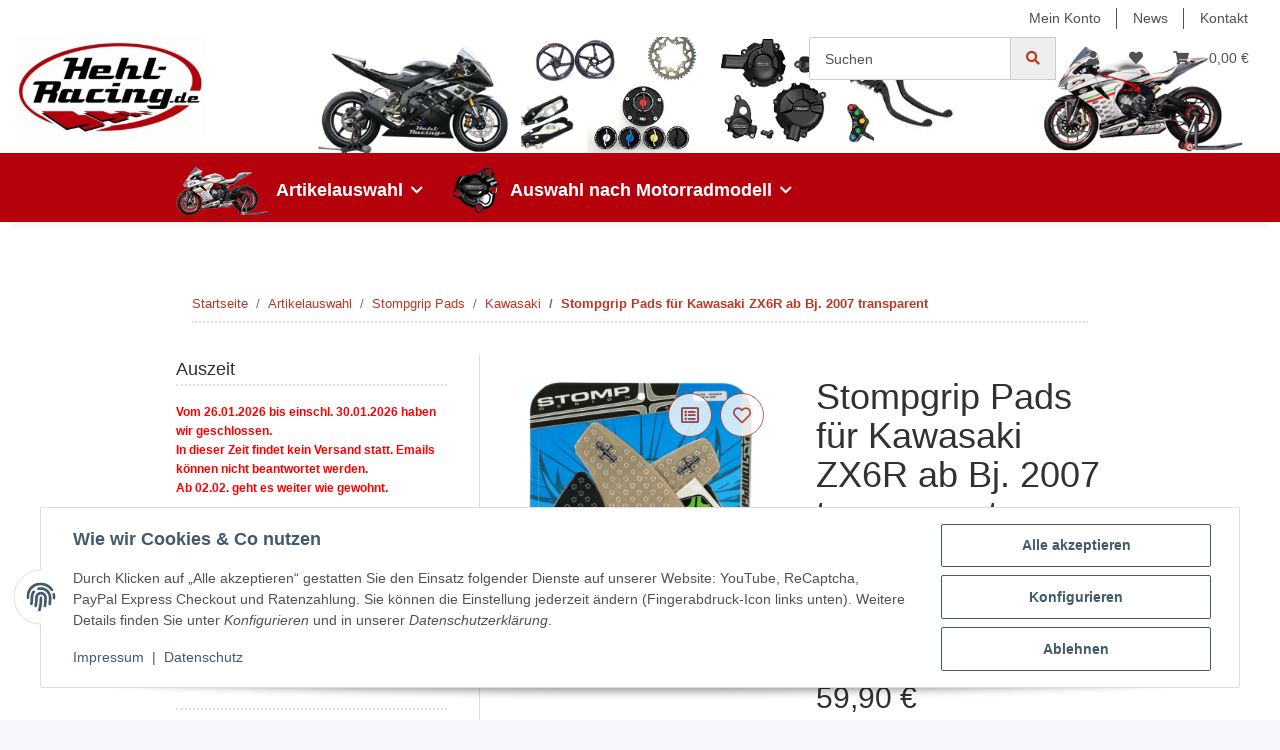

--- FILE ---
content_type: text/css
request_url: https://hehl-racing.de/templates/HehlRacingNOVA/themes/my-nova/custom.css?v=5.4.0
body_size: 4859
content:
/*********** BODY *********/
/*********** @@@@ ********/
body {
    color: #313131;
    font-family: Verdana, Geneva, Tahoma, sans-serif;
}


/***** HEADINGS *****/
/***** @@@@@@@@ ****/
h1, h2, h3, h4, h5, h6, .h1, .h2, .h3, .productlist-filter-headline, .h4, .h5, .h6 {
    font-family: Verdana, Geneva, Tahoma, sans-serif;
    line-height: 1.1;
    color: #313131;
}
h1 {
   font-size: 36px; 
}



/**** LINKS ****/
/**** @@@@@ ***/
a {
    color: #bc3726;
    text-decoration: none;
    transition: none;
}
a:hover, a:focus {
    color: #7c2419;
    text-decoration: underline;
}



/***** FORMS ****/
/***** @@@@@ ***/
.form-control {
    border: 1px solid #cccccc;
}
.form-control:focus {
    border-color: #66afe9;
    -webkit-box-shadow: inset 0 1px 1px rgb(0 0 0 / 8%), 0 0 8px rgb(102 175 233 / 60%);
    box-shadow: inset 0 1px 1px rgb(0 0 0 / 8%), 0 0 8px rgb(102 175 233 / 60%);
}




/**** BUTTONS ****/
/**** @@@@@@@ ***/
.btn-primary {
    color: #fff;
    background-color: #bc3726;
    border-color: #bc3726;
}
.btn-primary:hover, .btn-primary:focus {
    color: #fff;
    background-color: #9a2d1f;
    border-color: #9a2d1f;
}
.btn-primary:not(:disabled):not(.disabled):active, .btn-primary:not(:disabled):not(.disabled).active, .show > .btn-primary.dropdown-toggle, .show > .btn-primary:not(.navbar-toggler)[data-toggle="collapse"] {
    background-color: #7c2419;
    color: #fff;
    border-color: #bc3726;
}
.btn-outline-primary {
    border-color: #d1d1d1;
    color: #333;
    background-color: #fff;
}
.btn-outline-primary:hover, .btn-outline-primary:focus  {
    background-color: #ebebeb;
    border-color: #adadad;
    color: #333;
}
.btn-outline-primary:not(:disabled):not(.disabled):active, .btn-outline-primary:not(:disabled):not(.disabled).active, .show > .btn-outline-primary.dropdown-toggle, .show > .btn-outline-primary:not(.navbar-toggler)[data-toggle="collapse"]{
    background-color: #1f7e9a;
    border-color: #1b6d85;
    color: #fff;
}



/**** HEADER ****/
/**** @@@@@@ ***/
.is-checkout header, .is-checkout .navbar {
	height: auto;
}
header a:hover:not(.dropdown-item):not(.btn) {
    color: #bc3726;
    text-decoration: underline;
}
header {
    background-image: url(imgs/header.png);
    background-repeat: no-repeat;
    background-position: center 20px;
}
@media (min-width: 992px) and (max-width: 1299px) {
    header {
        background-position: center -15px;
    }
}


/**** HEADER TOP BAR *****/
/**** @@@@@@@@@@@@@@ ****/
#header-top-bar a:hover:not(.dropdown-item):not(.btn) {
    color: #bc3726;
    text-decoration: underline;
}


/**** NAVI WRAPPER ****/
/**** @@@@@@@@@@@@ ***/
#shop-nav .search-wrapper .btn-secondary {
	color: #bc3726;
	background-color: #eee;
    border: 1px solid #ccc;
}
header .nav-right .nav-link {
	padding: 8px 15px;
    color: #313131;
}
header .nav-right .nav-link:hover:not(.dropdown-item):not(.btn) {
    text-decoration: none;
    background-color: #f3f3f3;
    color: #bc3726;
}
.cart-icon-dropdown-icon .fa-sup {
    background-color: #313131;
    color: #fff;
}



/**** LOGO WRAPPER ****/
/**** @@@@@@@@@@@@ ***/
.toggler-logo-wrapper {
    display: flex;
}



/**** MENU WRAPPER *****/
/**** @@@@@@@@@@@@ ****/
header .navbar-nav > .nav-item > .nav-link::before {
	content: none;
}
.menu-wrapper {
    background-color: #b5010c;
}






/****** HEADER MEDIA QUIRES ****/
/****** @@@@@@@@@@@@@@@@@@@ ***/
@media (max-width: 1599px) {
    header {
        background-size:contain;
    }
}
@media (min-width: 1300px) {
    header .navbar-brand img {
        height: 175px;
    }
}
@media (min-width: 992px) and (max-width: 1299px) {
    header .navbar-brand img {
        height: 100px;
    }
}
@media (min-width: 992px) {
    .top-wrapper{
        display: flex;
        justify-content: space-between;
        align-items: baseline;
        position: relative;
    }
    .navi-wrapper {
        position: absolute;
        top: 0;
        right: 0;
    }
    header .navbar-brand {
        padding-top: 0;
        padding-bottom: 1rem;
    }
    header .nav-scrollbar .nav-item {
        display: flex;
        flex-direction: column;
        align-items: center;        
    }
    header .nav-scrollbar .nav-item .text-truncate {
        text-align: center;
    }
    header .navbar-nav > .nav-item > .nav-link {
        color: #fff;
        font-size: 18px;
        font-weight: 600;
    }
    header .navbar-nav > .nav-item > .nav-link:hover:not(.dropdown-item):not(.btn), header .navbar-nav > .nav-item > .nav-link:focus {
        color: #bc3726;
        background-color: #e9e9e9;
        text-decoration: none;
    }
    header .navbar-nav > .nav-item > .nav-link:active {
        background-color: #313131;
        color: #fff;
    }
    header #mainNavigation > div > .navbar-nav > .nav-item:first-child > .nav-link {
        background-image: url(imgs/kat_moped.png);
        background-repeat: no-repeat;
        background-position: left center;
        padding-left: 100px;
        padding-right: 30px;
    }
    header #mainNavigation > div > .navbar-nav > .nav-item:nth-child(2) > .nav-link {
        background-image: url(imgs/kat_gb.png);
        background-repeat: no-repeat;
        background-position: left center;
        padding-left: 57px;
    }
    header .navbar-nav .dropdown .nav-item {
        border: 1px solid transparent;
        border-radius: 4px;
        padding: 6px 12px;
    }
    header .navbar-nav .dropdown .nav-item:hover {
        border: 1px solid #dadada;
        -webkit-box-shadow: 0 1px 2px #dadada;
        box-shadow: 0 1px 2px #dadada;
    }
    header .subcategory-wrapper a {
        color: #bc3726;
        border-bottom: none;
    }
    header .subcategory-wrapper a:hover:not(.dropdown-item):not(.btn) {
        color: #7c2419;
        text-decoration: none;
    }
    .nav-scrollbar-arrow.right {
        background-image: linear-gradient(to right, rgba(255, 255, 255, 0.01) 0%, #bc3726 70%);
    }
    .nav-scrollbar-arrow.left {
        background-image: linear-gradient(to right, #bc3726  30%, rgba(255, 255, 255, 0.01) 100%);
    }
}
@media (max-width: 991px) {
    header > .container-fluid {
        padding-right: 0;
        padding-left: 0;
    }
    .first-wrapper {
        display: flex;
        justify-content: space-between;
        align-items: center;
        padding-top: 1.2rem;
        padding-right: 5px;
        padding-left: 5px;
        padding-bottom: 1rem;
    }
    header .second-wrapper {
        background-color: #b5010c;
    }
    header .navbar-brand img {
        height: 6.2rem;
    }
    header .nav-right .nav-link {
        color: #fff;
    }
    header .nav-right .nav-link:hover:not(.dropdown-item):not(.btn) {
        color: #fff;
        background-color: transparent;
    }
    #burger-menu {
        color: #fff;
        position: absolute;
        margin-left: 10px;
		left: 0;
    }
    .menu-wrapper a:active, .menu-wrapper a:focus,  .menu-wrapper a:hover:not(.dropdown-item):not(.btn) {
        color: #bc3726;
        background-color: #e9e9e9;
        text-decoration: none;
    }
    header .navbar-nav .nav-item:hover {
        color: #bc3726;
        background-color: #e9e9e9;
        text-decoration: none;
    }
    header .badge-primary {
        background-color: #313131;
        color: #fff;
    }
   header #shop-nav-wish, header #shop-nav-compare {
       display: none;
   }
   .menu-wrapper .nav-offcanvas-title:hover:not(.dropdown-item):not(.btn) {
       background: none;
   }
}
@media (max-width: 767px) {
    .cart-icon-dropdown.not-empty {
        margin-right: 1rem;
    }
    header .navbar-brand img {
        height: 4rem;
    }
}
@media (max-width: 479px) {
    header .navbar-brand img {
        height: 3rem;
    }
}



/****** MAIN &&&& CONTENT *****/
/****** @@@@@@@@@@@@@@@@@ ****/
body[data-page="18"] {
    background: url('imgs/background.jpg');
    background-attachment: fixed;
}
body[data-page="18"] #main-wrapper {
    background: transparent;
}
body[data-page="18"] #content-wrapper:not(.has-fluid) {
	background-color: #fff;
	margin-top: 1rem;
	margin-bottom: 1rem;
}
@media (min-width: 992px) {
    body[data-page="18"] #content-wrapper:not(.has-fluid) {
        padding-top: 1rem;
    }
    body[data-page="3"] #content > .row > .col-lg-8, body[data-page="3"] #content > .row > .col-xl-9,
    body[data-page="11"] #content > .row > .col-lg-8, body[data-page="11"] #content > .row > .col-xl-9{
        flex: 0 0 100%;
        max-width: 100%;
    }
}
@media (max-width: 575px) {
    body[data-page="18"] #content-wrapper:not(.has-fluid) {
        margin-top: 0;
        margin-bottom: 0;
    }
}


/********* Breadcrumb ********/
/********* @@@@@@@@@@ *******/
.breadcrumb-wrapper {
    border-top: none;
    border-bottom: 2px dotted #dfdfdf;
}




/****************** Product List *********************/
/****************** @@@@@@@@@@@@ ********************/
.content-cats-small {
    justify-content: center;
}
.content-cats-small .sub-categories {
    border-top: 1px solid black;
    border-left: 1px solid black;
    border-right: 1px solid black;
    border-bottom: 1px solid transparent;
    padding: .5rem;
    border-radius: 4px;
}
.content-cats-small .sub-categories:hover {
    border: 1px solid #ddd;
    -webkit-box-shadow: 0 1px 2px #ddd;
    box-shadow: 0 1px 2px #ddd;
    cursor: pointer;
}
.displayoptions .btn-outline-secondary {
    color: #333333;
    background-color: #ffffff;
    border-color: #d1d1d1;
}
.displayoptions .btn-outline-secondary:hover, .displayoptions .btn-outline-secondary:focus, .displayoptions .btn-outline-secondary.focus {
    color: #333333;
    background-color: #ebebeb;
    border-color: #adadad;
}
.displayoptions .btn-outline-secondary:not(:disabled):not(.disabled):active, .displayoptions .btn-outline-secondary:not(:disabled):not(.disabled).active, .displayoptions .show >  .btn-outline-secondary.dropdown-toggle, .displayoptions  .show > .btn-outline-secondary:not(.navbar-toggler)[data-toggle="collapse"] {
    background-color: #1f7e9a;
    border-color: #1b6d85;
    color: #fff;
}
.product-actions .badge-circle-1{
    border: 1px solid #bc3726;
    color: #bc3726;
}
.product-actions .badge-circle-1:hover, .badge-circle-1:not(:disabled):not(.disabled):active, .badge-circle-1:focus {
    border-color: #bc3726;
    color: #fff;
    background-color: #bc3726;
}
.product-actions .badge-circle-1.on-list {
    border: 1px solid #7c2419;
    background-color: #7c2419;
}
.productbox.productbox-hover .productbox-inner::before {
    content: none;
}
.productbox-column .productbox-inner .productbox-title, .productbox-column .price_wrapper {
    text-align: center;
}
.page-item.active .page-link::after, .page-item.active .page-text::after {
	border-bottom: 4px solid #bc3726;
}
.page-link:hover, .page-text:hover {
    color: #7c2419;
}
.productlist-page-nav-top {
    border-top: none;
}
.productbox-row .productbox-options {
    text-align: left;
}
.bootstrap-select.custom-select button.dropdown-toggle:focus, 
.bootstrap-select.custom-select button:not(.navbar-toggler)[data-toggle="collapse"]:focus,
.bootstrap-select.custom-select.show button.dropdown-toggle {
	border-color: #bc3726;
    color: #bc3726;
}
.bootstrap-select.custom-select button:not(:disabled):not(.disabled):active, .bootstrap-select.custom-select button:not(:disabled):not(.disabled).active, 
.show > .bootstrap-select.custom-select button.dropdown-toggle, .show > .bootstrap-select.custom-select button:not(.navbar-toggler)[data-toggle="collapse"],
.show > .bootstrap-select.custom-select button {
	color: #7c2419;
}
.form-counter .btn {
    border: none;
    background: #fff;
}
.form-counter .btn:hover, .form-counter .btn:focus {
	background-color: #fff;
}
.form-counter .btn:not(:disabled):not(.disabled):active, .form-counter .btn:not(:disabled):not(.disabled).active, .show > .form-counter .btn.dropdown-toggle, .show > .form-counter .btn:not(.navbar-toggler)[data-toggle="collapse"] {
	color: #333;
	background-color: #fff;
}
@media (max-width: 991px) {
    .content-cats-small {
        text-align: center;
    }
    .content-cats-small > div.col {
        margin-bottom: 1rem;
    }
}
@media (max-width: 767px) {
    .productbox-row .productbox-title, .productbox-column .productbox-inner .productbox-title  {
        margin-top: 1rem;
    }
}




/*********** Aside **************/
/*********** @@@@@ **************/
#sidepanel_left {
    border-right: 1px solid #ddd;
}
aside a {
    color: #bc3726;
}
aside .productlist-filter-headline {
    color: #313131;
    border-bottom: 2px dotted #dfdfdf;
    padding: 5px 0;
    font-size: 18px;
}
aside .nav-item.dropdown.active > .nav-link.dropdown-toggle {
    font-weight: bold;
}
aside .nav-panel > .nav > .active > .nav-link {
	border-bottom: none;
}
aside .box .nav-link, aside .box .btn-link, aside .box-link-wrapper, aside .box-filter-price-collapse  {
    padding: 0.5rem 1rem;
}
.box-link-wrapper i.fa-truck {
    color: #1C871E;
}
aside .badge-outline-secondary {
	border-color: #bc3726;
	color: #fff;
    background-color: #bc3726;
}
.noUi-horizontal .noUi-connect, .noUi-horizontal .noUi-handle {
    background-color: #bc3726;
}
.noUi-horizontal .noUi-handle {
    box-shadow: 0px 0px 0px 5px #922617;
}
aside .box-categories .dropdown .collapse, aside .box-linkgroup .dropdown .collapse {
    background: #fff;
}
aside .nav-panel .nav-item {
    color: #bc3726;
}
aside .box .btn {
    color: #313131;
}
aside .box  .filter-item:hover {
    text-decoration: none ;
}
body[data-page="3"] aside, body[data-page="11"] aside {
    display: none;
}
aside .aside-imgs img {
    margin-bottom: .5rem;
    width: 200px;
    height: 147px;
}
@media (max-width: 767px) {
    aside .box-categories {
        padding: 1rem;
    }
    aside .box-normal-hr {
        display: none;
    }
    .aside-imgs {
        margin-top: 1rem;
    }
    aside .box-categories {
        border:none;
    }
}



/****** Product Details *****/
/****** @@@@@@@@@@@@@@@ *****/
.navigation-arrows .btn:hover, .navigation-arrows .btn:focus {
    color: #7c2419;
}
.product-detail .product-title {
    font-size: 36px;
}
#product-offer .product-info .question-on-item .question:hover {
    color: #7c2419;
    background-color: transparent;
}
.modal-header .close, #image_wrapper.fullscreen .product-detail-image-topbar #image_fullscreen_close {
    background-color: #fff;
    color: #bc3726;
}
.modal-header .close:hover, #image_wrapper.fullscreen .product-detail-image-topbar #image_fullscreen_close:hover {
    background-color: #bc3726;
    color: #ffffff;
}
.product-detail-image-preview-bar .carousel-thumbnails .slick-slide, #image_wrapper .product-thumbnails:not(.slick-initialized) div.js-gallery-images  {
    border: 1px solid #bc3726;
    border-radius: 4px;
}
.tab-navigation .nav-link {
    background-color: #e9e9e9;
    color: #606060;
    border: 1px solid transparent;
    border-radius: 4px 4px 0 0;
    padding: 8px 15px;
    font-weight: 400;
    font-size: 14px;
}
.tab-navigation .nav-link:hover {
    border-color: #f3f3f3 #f3f3f3 #ddd;
    background-color: #f3f3f3;
}
.nav-tabs .nav-link.active {
    border-color: #ddd;
    border-bottom-color: #fff;
    background-color: #fff;
    color: #bc3726;
}
.tab-navigation .nav-link::after {
    border: none;
}
.tab-content {
    padding: 1.5rem;
    margin: 0;
    border: 1px solid #ddd;
}
.nav-tabs {
    border-bottom: none;
}
.swatches-text, .swatches-text.active {
    border: 1px solid #bc3726;
}
.swatches-text.active, .product-attributes table .attr-characteristic .badge-primary {
    color: #fff;
    background-color: #bc3726;
}
.slick-dots li.slick-active button {
    background-color: #bc3726;
    border-color: #bc3726;
}
.estimated-delivery:hover .estimated-delivery-info {
    color: #7c2419;
}
.custom-control-input:checked ~ .custom-control-label::before {
	color: #ffffff;
	border-color: #18479f;
	background-color: #18479f;
}
.input-group > .input-group-append > .input-group-text {
    background: #fff;
}
@media (min-width: 992px) and (max-width: 1299px) {
    #add-to-cart .col-sm-6 {
        flex: 0 0 100%;
        max-width: 100%;
    }
    #add-to-cart #quantity-grp {
        margin-bottom: 1rem;
    }
}




/******** WarenKorb ***********/
/******** @@@@@@@@@ **********/
.cart-items-body .cart-items-delete .cart-items-delete-button, .cart-items-body .wishlist-button {
    color: #fff;
    padding: 0.375rem 0.5rem;
    text-decoration: none;
}
.cart-items-body .cart-items-delete .cart-items-delete-button{
    background-color: #d9534f;
    border-color: #a82824;
}
.cart-items-body .wishlist-button, .cart-items-body .wishlist-button:hover {
    background-color: #fff;
    border-color: #bc3726;
    color: #7c2419;
}
.wishlist-button .wishlist-button-inner .wishlist-button-text {
    text-decoration: none;
}
.cart-items-body .cart-items-delete .cart-items-delete-button:hover {
    background-color: #d2322d;
    border-color: #ac2925;
}
.cart-items-body .cart-items-delete .cart-items-delete-button:hover {
    color: #fff;
}
.cart-items-body .wishlist-button:hover {
    color: #7c2419;
}
@media (max-width: 991px) {
    .cart-items-body .wishlist-button {
        margin-bottom: 1rem;
    }
}




/**** Kassee Page ****/
/**** @@@@@@@@@@@ ***/
.checkout-steps .step-text {
    color: #313131;
 }
 .stepper .step-active.step-current .step-text {
     color: #fff;
 }
 .stepper .step-active .step-content {
     background-color: #bc3726;
 }
 .stepper .step-active {
     background: #bc3726;
 }
 .stepper .step-active::after {
    border-left-color: #bc3726;
 }
 body[data-page="11"] .badge-primary {
     color: #bc3726;
     background-color: #fff;
 }
 .stepper .step-active .step-content::after {
     content: none;
 }
 .checkout-steps .step-check {
     color: #ffffff;
  }
 .customer-login-buttons .customer-login-buttons-forgot {
     color: #bc3726;
 }
 .customer-login-buttons .customer-login-buttons-forgot:hover {
    color: #7c2419;
}
 #order-confirm .card-header{
     background-color: #bc3726;
     border-color: #bc3726;
 }
 .custom-control-input:checked ~ .custom-control-label::before {
     color: #ffffff;
     border-color: #18479f;
     background-color: #18479f;
 }
 .custom-control-label::before {
     border: #18479f solid 1px;
     box-shadow: none;
 }
 #order-confirm .card-header span {
     color: #fff;
 }
 #order-confirm .card-body, .checkout-confirmation-legal-notice {
     color: #000000;
 }
 #order-confirm .card {
     border-color: #bc3726;
 }
 #panel-submit-order .card-body, #panel-submit-order .card-gray, #panel-submit-order .card-header {
     background: #fff;
 }
 .card-products .card-header .btn {
     background: #bc3726;
 }
 .checkout-steps a:hover {
     text-decoration: none;
 }
 .customer-login-buttons-forgot, #checkout-shipping-payment .btn, #order-confirm .btn {
     border: none;
     background: none;
 }
 #panel-submit-order .btn {
     background: #bc3726;
     border-color: #bc3726;
     color: #fff;
 }
 .customer-login-buttons-forgot:hover, #checkout-shipping-payment .btn:hover,
 .customer-login-buttons-forgot:focus, #checkout-shipping-payment .btn:focus {
     color: #bc3726;
     background-color: transparent;
     border-color: none;
 }
 .customer-login-buttons-forgot:not(:disabled):not(.disabled):active, #checkout-shipping-payment .btn:not(:disabled):not(.disabled):active,
 .customer-login-buttons-forgot:not(:disabled):not(.disabled).active, #checkout-shipping-payment .btn:not(:disabled):not(.disabled).active,
 .show > .customer-login-buttons-forgot.dropdown-toggle, .show > #checkout-shipping-payment .btn.dropdown-toggle,
 .show > .customer-login-buttons-forgot:not(.navbar-toggler)[data-toggle="collapse"], .show > #checkout-shipping-payment .btn:not(.navbar-toggler)[data-toggle="collapse"] {
     color: #bc3726;
     background-color: transparent;
     border-color: none;
 }
 @media (min-width: 992px) and (max-width: 1299px) {
     .customer-login-buttons .customer-login-buttons-forgot {
         padding-top: 0;
     } 
 }
 @media (max-width: 991px) {
    .stepper {
        background-color: transparent;
    }
     .customer-login-buttons .customer-login-buttons-forgot {
         padding-top: .625rem;
     }
     .stepper .step-active::after {
         border-left-color: #ffffff;
     }
     .stepper .step-active {
         background: #ffffff;
     }
     .stepper .step-current .step-content::after {
         content: '';
         background: #bc3726;
     }
     .stepper .step-active.step-current .step-text {
         color: #bc3726;
     }
     .stepper .step-active .step-content {
         background-color: #fff;
     }
 }



  /***************** Seitmap **************/
/****************************************/
.sitemap-wrapper-linkgroup .card-header, .sitemap-group .card-header
{
    color: #525250;
    background-color: #f5f5f5;
    border-color: #ddd;
}
body[data-page="25"] a.nice-deco {
    color: #bc3726;
}
body[data-page="25"] a.nice-deco:hover {
    text-decoration: underline;
    color: #7c2419;
}
body[data-page="25"] a.nice-deco::before, body[data-page="25"] a.nice-deco::after {
    content: none;
}
.sitemap-group {
    border-color: #ddd;
    border-radius: 3px;
}






/******** Sliders **********/
/******** @@@@@@@ *********/
.opc-product-slider .hr-sect::before, .opc-product-slider .hr-sect::after, .product-slider-wrapper .hr-sect::before, .product-slider-wrapper .hr-sect::after,
.slick-slider-other .hr-sect::before, .slick-slider-other .hr-sect::after {
    content: none;
}
.opc-product-slider .hr-sect, .product-slider-wrapper .hr-sect,
.slick-slider-other .hr-sect {
    justify-content: flex-start;
    padding: 10px;
    border-color: #ddd;
}
.opc-product-slider .hr-sect a, .product-slider-wrapper .hr-sect a,
.slick-slider-other .hr-sect a, .opc-product-slider .hr-sect, .product-slider-wrapper .hr-sect,
.slick-slider-other .hr-sect {
    color: #313131;
}
.opc-product-slider .slick-arrow, .product-slider-wrapper .slick-arrow, .recommendations .slick-slider-other .slick-arrow {
    padding: 5px 10px;
    border-radius: 50%;
}
.opc-product-slider .slick-arrow::after, .product-slider-wrapper .slick-arrow::after, .recommendations .slick-slider-other .slick-arrow::after {
    color: #fff;
}
.opc-product-slider .slick-arrow:hover, .product-slider-wrapper .slick-arrow:hover, .recommendations .slick-slider-other .slick-arrow:hover {
    background-color: #ebebeb;
}
.opc-product-slider, .product-slider-wrapper, .recommendations .slick-slider-other {
	border: 1px solid rgba(0, 0, 0, 0.1);
	border-radius: 4px;
	-webkit-box-shadow: 0 1px 1px rgba(0, 0, 0, 0.05);
	box-shadow: 0 1px 1px rgba(0,0,0,0.05);
    overflow: hidden;
    padding-right: 0;
    padding-left: 0;
}
.opc-product-slider .hr-sect, .product-slider-wrapper .hr-sect, .recommendations .slick-slider-other .hr-sect {
    margin-top: 0;
    margin-bottom: 0;
}
.slick-slider-other .carousel {
	margin-top: 1rem;
}
.slick-slider-other {
    padding-right: 0;
    padding-left: 0;
}
.recommendations .slick-slider-other .hr-sect {
    padding-left: 10px !important;
    padding-right: 10px !important;
}
.slick-slider-other .slick-slider-other-container, .recommendations .slick-slider-other .hr-sect {
	padding-left: 0;
	padding-right: 0;
    border-bottom: 1px solid #ddd;
}
.product-slider-wrapper .hr-sect a, .slick-slider-other .hr-sect a{
    font-weight: 500;
}
.product-slider-wrapper .hr-sect a:hover, .slick-slider-other .hr-sect a:hover {
    text-decoration: none;
}
@media (max-width: 479px) {
    .carousel:not(.slick-initialized).slick-type-product .product-wrapper {
        width: calc(100%/1);
        min-width: calc(100%/1);
    }
}
@media (max-width: 991px) {
.opc-product-slider .hr-sect, .product-slider-wrapper .hr-sect,
.slick-slider-other .hr-sect {
    border-bottom: 1px solid #d1d1d1 !important;
    border-top: none;
}
.opc-product-slider .hr-sect, .product-slider-wrapper .hr-sect, .slick-slider-other .hr-sect {
	padding: 15px 0;
}
.recommendations .slick-slider-other .hr-sect {
    padding: 1rem;
}
.recommendations .hr-sect a {
	margin: initial;
}
.recommendations .slick-slider-other.is-not-opc .carousel {
	margin-right: auto;
}
}
@media (max-width: 767px) {
    .opc-product-slider .hr-sect, .product-slider-wrapper .hr-sect, .slick-slider-other .hr-sect {
        justify-content: center;
    }
}
@media (min-width: 991.999999px) {
    .carousel:not(.slick-initialized).slick-type-product .product-wrapper {
        width: calc(100%/3);
        min-width: calc(100%/3);
    }
}
@media (min-width: 1299.999999px) {
    .carousel:not(.slick-initialized).slick-type-product .product-wrapper {
        width: calc(100%/4);
        min-width: calc(100%/4);
    }
}




/******* StartSeite ************/
/******* @@@@@@@@@@ ***********/
@media (max-width: 991px) {
    .no-opc .hr-sect {
        border-top: 0;
        border-bottom: 0;
    }
}
@media (max-width: 767px) {
    .no-opc h1 {
        font-size: 1.875rem;
    }
}
@media (max-width: 479px) {
    .no-opc h1 {
        font-size: 1rem;
    }
}



/*********** FOOTER *********/
/*********** @@@@@@ ********/
#footer  {
    background-color: #1a1a1a;
    font-size: 12px;
    color: #fff;
}
#footer .newsletter-footer-heading {
	color: #fff;
}
#footer .newsletter-footer button {
    color: #fff;
    background-color: #bc3726;
    border-color: #bc3726;
}
#footer .newsletter-footer button:hover, #footer .newsletter-footer button:focus  {
    color: #fff;
    background-color: #9a2d1f;
    border-color: #9a2d1f;
}
#footer .newsletter-footer button:not(:disabled):not(.disabled):active, #footer .newsletter-footer button:not(:disabled):not(.disabled).active, .show >#footer .newsletter-footer button.dropdown-toggle, .show > #footer .newsletter-footer button:not(.navbar-toggler)[data-toggle="collapse"] {
    background-color: #7c2419;
    color: #fff;
    border-color: #bc3726;
}
#footer hr {
    border-top: 1px solid #606060;
}
#footer .productlist-filter-headline {
    text-transform: uppercase;
    color: #fff;
    font-size: 14px;
    padding-bottom: 5px;
    font-weight: 500;
}
#footer li {
    margin-bottom: 0;
}
#footer .nav-link {
    color: #9a9a9a;
}
#footer .nav-link:hover {
    color: #ccc;
}
.footnote-vat {
    text-align: center;
}
#footer .small {
    font-size: 100%;
}
#footer #copyright {
    background-color: #000000;
}
#footer .text-white {
    color: #bc3726 !important;
    text-decoration: none;
}
#footer .text-white:hover {
    color: #7c2419 !important;
    text-decoration: underline;
}
#footer .btn-icon-secondary {
	border-radius: 5px;
	background-color: #fff;
}
#footer .btn-icon-secondary:hover {
	background-color: #fff;
    color: blue;
}
#footer .footer-social-media ul {
	justify-content: center;
}
#footer .footer-imgs img {
    height: 50px;
}
@media (max-width: 575px) {
    .footer-imgs img {
        margin-bottom: 1rem;
    }
}
@media (max-width: 767px) {
    #footer .box-normal-link.dropdown-toggle {
        color: #9a9a9a;
        text-transform: uppercase;
        font-size: .875rem;
        font-weight: 500;
    }
}

/* Ausbesserungen */

aside .box .btn.btn-block {
  color: #fff;
}

.content-cats-small .sub-categories {
	border-bottom: 1px solid #000;
}

.displayoptions .btn-outline-secondary:not(:disabled):not(.disabled).active {
	background-color: #B5010C;
	border-color: #B5010C;
}

@media (min-width: 992px) {
	#mainNavigation .dropdown-body {
		padding-bottom: 4rem;
	}	
	
	header .navbar-nav .dropdown .nav-item.nav-item-lg-m {
		margin-top: 0;
	}
	
	header .submenu-headline-toplevel {
		margin-bottom: 0;
	}
	
	header .subcategory-wrapper a {
		width: 100%;
	}
	
	header .submenu-headline-image {  
		height: 150px;
		max-height: 100%;
		width: auto;
		margin: 0 auto;
	}
}

/****************************/
/* Anpassung für Shop 5.2.4 */
/****************************/

.cart-dropdown .form-row img {
	max-width: 50px;
	height: auto;
}

@media (min-width: 992px) {
	nav.navbar {
		height: auto;
	}
}

